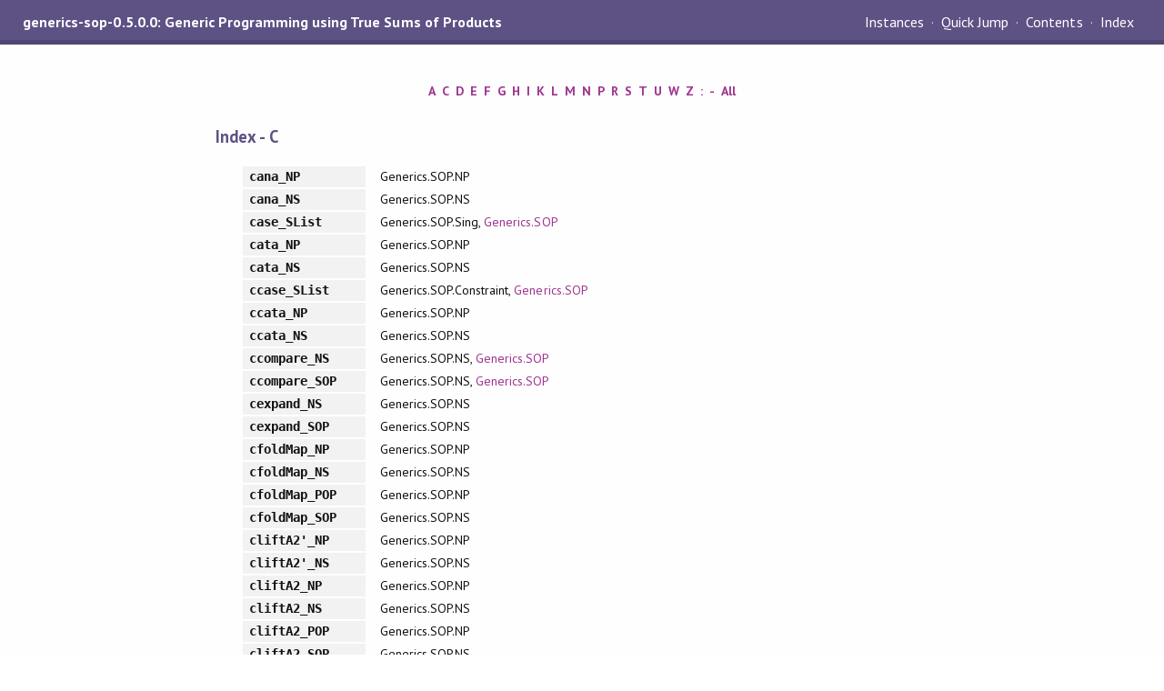

--- FILE ---
content_type: text/html; charset=utf-8
request_url: https://hackage-origin.haskell.org/package/generics-sop-0.5.0.0/docs/doc-index-C.html
body_size: 1823
content:
<!DOCTYPE html PUBLIC "-//W3C//DTD XHTML 1.0 Transitional//EN" "http://www.w3.org/TR/xhtml1/DTD/xhtml1-transitional.dtd"><html xmlns="http://www.w3.org/1999/xhtml"><head><style type="text/css">#synopsis details:not([open]) > ul { visibility: hidden; }</style><meta http-equiv="Content-Type" content="text/html; charset=UTF-8" /><meta name="viewport" content="width=device-width, initial-scale=1" /><title>generics-sop-0.5.0.0: Generic Programming using True Sums of Products (Index - C)</title><link href="linuwial.css" rel="stylesheet" type="text/css" title="Linuwial" /><link rel="stylesheet" type="text/css" href="quick-jump.css" /><link rel="stylesheet" type="text/css" href="https://fonts.googleapis.com/css?family=PT+Sans:400,400i,700" /><script src="haddock-bundle.min.js" async="async" type="text/javascript"></script><script type="text/x-mathjax-config">MathJax.Hub.Config({ tex2jax: { processClass: "mathjax", ignoreClass: ".*" } });</script><script src="https://cdnjs.cloudflare.com/ajax/libs/mathjax/2.7.5/MathJax.js?config=TeX-AMS-MML_HTMLorMML" type="text/javascript"></script></head><body><div id="package-header"><span class="caption">generics-sop-0.5.0.0: Generic Programming using True Sums of Products</span><ul class="links" id="page-menu"><li><a href="/package/generics-sop-0.5.0.0">Contents</a></li><li><a href="doc-index.html">Index</a></li></ul></div><div id="content"><div id="alphabet"><ul><li><a href="doc-index-A.html">A</a></li><li><a href="doc-index-C.html">C</a></li><li><a href="doc-index-D.html">D</a></li><li><a href="doc-index-E.html">E</a></li><li><a href="doc-index-F.html">F</a></li><li><a href="doc-index-G.html">G</a></li><li><a href="doc-index-H.html">H</a></li><li><a href="doc-index-I.html">I</a></li><li><a href="doc-index-K.html">K</a></li><li><a href="doc-index-L.html">L</a></li><li><a href="doc-index-M.html">M</a></li><li><a href="doc-index-N.html">N</a></li><li><a href="doc-index-P.html">P</a></li><li><a href="doc-index-R.html">R</a></li><li><a href="doc-index-S.html">S</a></li><li><a href="doc-index-T.html">T</a></li><li><a href="doc-index-U.html">U</a></li><li><a href="doc-index-W.html">W</a></li><li><a href="doc-index-Z.html">Z</a></li><li><a href="doc-index-58.html">:</a></li><li><a href="doc-index-45.html">-</a></li><li><a href="doc-index-All.html">All</a></li></ul></div><div id="index"><p class="caption">Index - C</p><table><tr><td class="src">cana_NP</td><td class="module">Generics.SOP.NP</td></tr><tr><td class="src">cana_NS</td><td class="module">Generics.SOP.NS</td></tr><tr><td class="src">case_SList</td><td class="module">Generics.SOP.Sing, <a href="Generics-SOP.html#v:case_SList" title="Generics.SOP">Generics.SOP</a></td></tr><tr><td class="src">cata_NP</td><td class="module">Generics.SOP.NP</td></tr><tr><td class="src">cata_NS</td><td class="module">Generics.SOP.NS</td></tr><tr><td class="src">ccase_SList</td><td class="module">Generics.SOP.Constraint, <a href="Generics-SOP.html#v:ccase_SList" title="Generics.SOP">Generics.SOP</a></td></tr><tr><td class="src">ccata_NP</td><td class="module">Generics.SOP.NP</td></tr><tr><td class="src">ccata_NS</td><td class="module">Generics.SOP.NS</td></tr><tr><td class="src">ccompare_NS</td><td class="module">Generics.SOP.NS, <a href="Generics-SOP.html#v:ccompare_NS" title="Generics.SOP">Generics.SOP</a></td></tr><tr><td class="src">ccompare_SOP</td><td class="module">Generics.SOP.NS, <a href="Generics-SOP.html#v:ccompare_SOP" title="Generics.SOP">Generics.SOP</a></td></tr><tr><td class="src">cexpand_NS</td><td class="module">Generics.SOP.NS</td></tr><tr><td class="src">cexpand_SOP</td><td class="module">Generics.SOP.NS</td></tr><tr><td class="src">cfoldMap_NP</td><td class="module">Generics.SOP.NP</td></tr><tr><td class="src">cfoldMap_NS</td><td class="module">Generics.SOP.NS</td></tr><tr><td class="src">cfoldMap_POP</td><td class="module">Generics.SOP.NP</td></tr><tr><td class="src">cfoldMap_SOP</td><td class="module">Generics.SOP.NS</td></tr><tr><td class="src">cliftA2'_NP</td><td class="module">Generics.SOP.NP</td></tr><tr><td class="src">cliftA2'_NS</td><td class="module">Generics.SOP.NS</td></tr><tr><td class="src">cliftA2_NP</td><td class="module">Generics.SOP.NP</td></tr><tr><td class="src">cliftA2_NS</td><td class="module">Generics.SOP.NS</td></tr><tr><td class="src">cliftA2_POP</td><td class="module">Generics.SOP.NP</td></tr><tr><td class="src">cliftA2_SOP</td><td class="module">Generics.SOP.NS</td></tr><tr><td class="src">cliftA3_NP</td><td class="module">Generics.SOP.NP</td></tr><tr><td class="src">cliftA3_POP</td><td class="module">Generics.SOP.NP</td></tr><tr><td class="src">cliftA_NP</td><td class="module">Generics.SOP.NP</td></tr><tr><td class="src">cliftA_NS</td><td class="module">Generics.SOP.NS</td></tr><tr><td class="src">cliftA_POP</td><td class="module">Generics.SOP.NP</td></tr><tr><td class="src">cliftA_SOP</td><td class="module">Generics.SOP.NS</td></tr><tr><td class="src">cmap_NP</td><td class="module">Generics.SOP.NP</td></tr><tr><td class="src">cmap_NS</td><td class="module">Generics.SOP.NS</td></tr><tr><td class="src">cmap_POP</td><td class="module">Generics.SOP.NP</td></tr><tr><td class="src">cmap_SOP</td><td class="module">Generics.SOP.NS</td></tr><tr><td class="src">Code</td><td class="module"><a href="Generics-SOP-Universe.html#t:Code" title="Generics.SOP.Universe">Generics.SOP.Universe</a>, <a href="Generics-SOP.html#t:Code" title="Generics.SOP">Generics.SOP</a></td></tr><tr><td class="src">coerce_NP</td><td class="module">Generics.SOP.NP</td></tr><tr><td class="src">coerce_NS</td><td class="module">Generics.SOP.NS</td></tr><tr><td class="src">coerce_POP</td><td class="module">Generics.SOP.NP</td></tr><tr><td class="src">coerce_SOP</td><td class="module">Generics.SOP.NS</td></tr><tr><td class="src">CollapseTo</td><td class="module">Generics.SOP.Classes, <a href="Generics-SOP.html#t:CollapseTo" title="Generics.SOP">Generics.SOP</a></td></tr><tr><td class="src">collapse_NP</td><td class="module">Generics.SOP.NP</td></tr><tr><td class="src">collapse_NS</td><td class="module">Generics.SOP.NS</td></tr><tr><td class="src">collapse_POP</td><td class="module">Generics.SOP.NP</td></tr><tr><td class="src">collapse_SOP</td><td class="module">Generics.SOP.NS</td></tr><tr><td class="src">Comp</td><td class="module">Generics.SOP.BasicFunctors, <a href="Generics-SOP.html#v:Comp" title="Generics.SOP">Generics.SOP</a></td></tr><tr><td class="src">compare_NS</td><td class="module">Generics.SOP.NS, <a href="Generics-SOP.html#v:compare_NS" title="Generics.SOP">Generics.SOP</a></td></tr><tr><td class="src">compare_SOP</td><td class="module">Generics.SOP.NS, <a href="Generics-SOP.html#v:compare_SOP" title="Generics.SOP">Generics.SOP</a></td></tr><tr><td class="src">Compose</td><td class="module">Generics.SOP.Constraint, <a href="Generics-SOP.html#t:Compose" title="Generics.SOP">Generics.SOP</a></td></tr><tr><td class="src">Constraint</td><td class="module">Generics.SOP.Constraint</td></tr><tr><td class="src">Constructor</td><td>&nbsp;</td></tr><tr><td class="alt">1 (Data Constructor)</td><td class="module"><a href="Generics-SOP-Metadata.html#v:Constructor" title="Generics.SOP.Metadata">Generics.SOP.Metadata</a>, <a href="Generics-SOP.html#v:Constructor" title="Generics.SOP">Generics.SOP</a></td></tr><tr><td class="alt">2 (Data Constructor)</td><td class="module"><a href="Generics-SOP-Type-Metadata.html#v:Constructor" title="Generics.SOP.Type.Metadata">Generics.SOP.Type.Metadata</a></td></tr><tr><td class="src">ConstructorInfo</td><td>&nbsp;</td></tr><tr><td class="alt">1 (Type/Class)</td><td class="module"><a href="Generics-SOP-Metadata.html#t:ConstructorInfo" title="Generics.SOP.Metadata">Generics.SOP.Metadata</a>, <a href="Generics-SOP.html#t:ConstructorInfo" title="Generics.SOP">Generics.SOP</a></td></tr><tr><td class="alt">2 (Type/Class)</td><td class="module"><a href="Generics-SOP-Type-Metadata.html#t:ConstructorInfo" title="Generics.SOP.Type.Metadata">Generics.SOP.Type.Metadata</a></td></tr><tr><td class="src">constructorInfo</td><td class="module"><a href="Generics-SOP-Metadata.html#v:constructorInfo" title="Generics.SOP.Metadata">Generics.SOP.Metadata</a>, <a href="Generics-SOP.html#v:constructorInfo" title="Generics.SOP">Generics.SOP</a></td></tr><tr><td class="src">ConstructorName</td><td>&nbsp;</td></tr><tr><td class="alt">1 (Type/Class)</td><td class="module"><a href="Generics-SOP-Metadata.html#t:ConstructorName" title="Generics.SOP.Metadata">Generics.SOP.Metadata</a>, <a href="Generics-SOP.html#t:ConstructorName" title="Generics.SOP">Generics.SOP</a></td></tr><tr><td class="alt">2 (Type/Class)</td><td class="module"><a href="Generics-SOP-Type-Metadata.html#t:ConstructorName" title="Generics.SOP.Type.Metadata">Generics.SOP.Type.Metadata</a></td></tr><tr><td class="src">constructorName</td><td class="module"><a href="Generics-SOP-Metadata.html#v:constructorName" title="Generics.SOP.Metadata">Generics.SOP.Metadata</a>, <a href="Generics-SOP.html#v:constructorName" title="Generics.SOP">Generics.SOP</a></td></tr><tr><td class="src">cpara_SList</td><td class="module">Generics.SOP.Constraint, <a href="Generics-SOP.html#v:cpara_SList" title="Generics.SOP">Generics.SOP</a></td></tr><tr><td class="src">cpure_NP</td><td class="module">Generics.SOP.NP</td></tr><tr><td class="src">cpure_POP</td><td class="module">Generics.SOP.NP</td></tr><tr><td class="src">ctraverse'_NP</td><td class="module">Generics.SOP.NP</td></tr><tr><td class="src">ctraverse'_NS</td><td class="module">Generics.SOP.NS</td></tr><tr><td class="src">ctraverse'_POP</td><td class="module">Generics.SOP.NP</td></tr><tr><td class="src">ctraverse'_SOP</td><td class="module">Generics.SOP.NS</td></tr><tr><td class="src">ctraverse_NP</td><td class="module">Generics.SOP.NP</td></tr><tr><td class="src">ctraverse_NS</td><td class="module">Generics.SOP.NS</td></tr><tr><td class="src">ctraverse_POP</td><td class="module">Generics.SOP.NP</td></tr><tr><td class="src">ctraverse_SOP</td><td class="module">Generics.SOP.NS</td></tr><tr><td class="src">ctraverse__NP</td><td class="module">Generics.SOP.NP</td></tr><tr><td class="src">ctraverse__NS</td><td class="module">Generics.SOP.NS</td></tr><tr><td class="src">ctraverse__POP</td><td class="module">Generics.SOP.NP</td></tr><tr><td class="src">ctraverse__SOP</td><td class="module">Generics.SOP.NS</td></tr><tr><td class="src">czipWith3_NP</td><td class="module">Generics.SOP.NP</td></tr><tr><td class="src">czipWith3_POP</td><td class="module">Generics.SOP.NP</td></tr><tr><td class="src">czipWith_NP</td><td class="module">Generics.SOP.NP</td></tr><tr><td class="src">czipWith_POP</td><td class="module">Generics.SOP.NP</td></tr></table></div></div><div id="footer"><p>Produced by <a href="http://www.haskell.org/haddock/">Haddock</a> version 2.22.0</p></div></body></html>